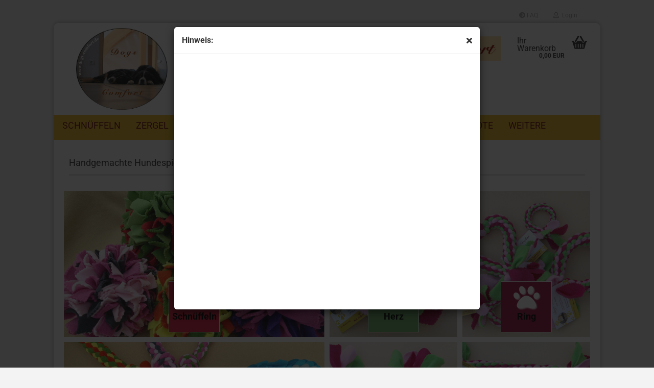

--- FILE ---
content_type: text/html; charset=utf-8
request_url: https://www.shop.dogs-comfort.de/
body_size: 13947
content:





	<!DOCTYPE html>
	<html xmlns="http://www.w3.org/1999/xhtml" dir="ltr" lang="de">
		
			<head>
				
					
					<!--

					=========================================================
					Shopsoftware by Gambio GmbH (c) 2005-2023 [www.gambio.de]
					=========================================================

					Gambio GmbH offers you highly scalable E-Commerce-Solutions and Services.
					The Shopsoftware is redistributable under the GNU General Public License (Version 2) [http://www.gnu.org/licenses/gpl-2.0.html].
					based on: E-Commerce Engine Copyright (c) 2006 xt:Commerce, created by Mario Zanier & Guido Winger and licensed under GNU/GPL.
					Information and contribution at http://www.xt-commerce.com

					=========================================================
					Please visit our website: www.gambio.de
					=========================================================

					-->
				

                
    

                    
                

				
					<meta name="viewport" content="width=device-width, initial-scale=1, minimum-scale=1.0" />
				

				
					<meta http-equiv="Content-Type" content="text/html; charset=utf-8" />
		<meta name="language" content="de" />
		<title>Hundespielzeug aus Fleece, hangemacht - Dogs Comfort</title>
		<meta name="keywords" content="Hundespielzeug, Zergel" />
		<meta name="description" content="Dogs Comfort - handgemachtes Hundespielzeug aus Fleece" />

				

								
									

				
					<base href="https://www.shop.dogs-comfort.de/" />
				

				
									

				
									

				
											
							<link id="main-css" type="text/css" rel="stylesheet" href="public/theme/styles/system/main.min.css?bust=1768176115" />
						
									

				
					<meta name="robots" content="index,follow" />
		<link rel="canonical" href="https://www.shop.dogs-comfort.de/" />
		<meta property="og:url" content="https://www.shop.dogs-comfort.de/">
		
				

				
									
			</head>
		
		
			<body class="page-index"
				  data-gambio-namespace="https://www.shop.dogs-comfort.de/public/theme/javascripts/system"
				  data-jse-namespace="https://www.shop.dogs-comfort.de/JSEngine/build"
				  data-gambio-controller="initialize"
				  data-gambio-widget="input_number responsive_image_loader transitions header image_maps modal history dropdown core_workarounds anchor"
				  data-input_number-separator=","
					>

				
					
				

				
									

				
									
		




	

	
		<div class="mfp-bg iframe_layer mfp-ready popup-notification"></div>
		<div style="overflow-x: hidden; overflow-y: auto;"
		     tabindex="-1"
		     class="mfp-wrap mfp-close-btn-in mfp-auto-cursor iframe_layer mfp-ready popup-notification"
		     data-gambio-widget="notifications">
			<div class="mfp-container mfp-inline-holder">
				<div class="mfp-content">
					
						<div class="modal-dialog">
							<div class="modal-content">
								
									<div class="modal-header">
										<span class="col-xs-11 title">Hinweis:</span>
										<i class="fa fa-close col-xs-1 hide-popup-notification"></i>
									</div>
								
								
									<div class="modal-body">
										<p>
	<img alt="" loading="lazy" src="images/Pferdezergel_Ank%C3%BCndigung.mp4" style="width: 350px; height: 350px;" /><br />
	<br />
	<br />
	&nbsp;
</p>

<p>
	&nbsp;
</p>
									</div>
								
							</div>
						</div>
					
				</div>
			</div>
		</div>
	


	
		<div id="outer-wrapper" >
			
				<header id="header" class="navbar">
					
	





	<div id="topbar-container">
						
		
					

		
			<div class="navbar-topbar">
				
					<nav data-gambio-widget="menu link_crypter" data-menu-switch-element-position="false" data-menu-events='{"desktop": ["click"], "mobile": ["click"]}' data-menu-ignore-class="dropdown-menu">
						<ul class="nav navbar-nav navbar-right" data-menu-replace="partial">

                            <li class="navbar-topbar-item">
                                <ul id="secondaryNavigation" class="nav navbar-nav ignore-menu">
                                                                            
                                            <li class="navbar-topbar-item hidden-xs content-manager-item">
                                                <a title="FAQ" href="https://www.dogs-comfort.de/f-a-q-fragen-und-informationen/"
                                                                                                            target="_blank"
                                                        >
                                                    <span class="fa fa-arrow-circle-right visble-xs-block"></span>
                                                    FAQ
                                                </a>
                                            </li>
                                        
                                                                    </ul>

                                <script id="secondaryNavigation-menu-template" type="text/mustache">
                                    
                                        <ul id="secondaryNavigation" class="nav navbar-nav">
                                            <li v-for="(item, index) in items" class="navbar-topbar-item hidden-xs content-manager-item">
                                                <a href="javascript:;" :title="item.title" @click="goTo(item.content)">
                                                    <span class="fa fa-arrow-circle-right visble-xs-block"></span>
                                                    {{item.title}}
                                                </a>
                                            </li>
                                        </ul>
                                    
                                </script>
                            </li>

							
															

							
															

							
															

							
															

							
															

							
							
																	
										<li class="dropdown navbar-topbar-item first">
											<a title="Anmeldung" href="/#" class="dropdown-toggle" data-toggle-hover="dropdown" role="button" aria-label="Login">
												
																											
															<span class="fa fa-user-o"></span>
														
																									

												&nbsp;Login
											</a>
											




	<ul class="dropdown-menu dropdown-menu-login arrow-top">
		
			<li class="arrow"></li>
		
		
		
			<li class="dropdown-header hidden-xs">Login</li>
		
		
		
			<li>
				<form action="https://www.shop.dogs-comfort.de/login.php?action=process" method="post" class="form-horizontal">
					<input type="hidden" name="return_url" value="https://www.shop.dogs-comfort.de/">
					<input type="hidden" name="return_url_hash" value="2d5f94c75a3b98e09910a1ca536437d9c7e7cd172334ee40a744b404cac99903">
					
						<div class="form-group">
                            <label for="box-login-dropdown-login-username" class="form-control sr-only">E-Mail</label>
							<input
                                autocomplete="username"
                                type="email"
                                id="box-login-dropdown-login-username"
                                class="form-control"
                                placeholder="E-Mail"
                                name="email_address"
                                oninput="this.setCustomValidity('')"
                                oninvalid="this.setCustomValidity('Bitte geben Sie eine korrekte Emailadresse ein')"
                            />
						</div>
					
					
                        <div class="form-group password-form-field" data-gambio-widget="show_password">
                            <label for="box-login-dropdown-login-password" class="form-control sr-only">Passwort</label>
                            <input autocomplete="current-password" type="password" id="box-login-dropdown-login-password" class="form-control" placeholder="Passwort" name="password" />
                            <button class="btn show-password hidden" type="button">
                                <i class="fa fa-eye" aria-hidden="true"></i>
                                <span class="sr-only">Toggle Password View</span>
                            </button>
                        </div>
					
					
						<div class="dropdown-footer row">
							
	
								
									<input type="submit" class="btn btn-primary btn-block" value="Anmelden" />
								
								<ul>
									
										<li>
											<a title="Konto erstellen" href="https://www.shop.dogs-comfort.de/shop.php?do=CreateRegistree">
												Konto erstellen
											</a>
										</li>
									
									
										<li>
											<a title="Passwort vergessen?" href="https://www.shop.dogs-comfort.de/password_double_opt.php">
												Passwort vergessen?
											</a>
										</li>
									
								</ul>
							
	

	
						</div>
					
				</form>
			</li>
		
	</ul>


										</li>
									
															

							
															

															
									<li class="navbar-topbar-item visible-xs">
										<a title="FAQ" href="https://www.dogs-comfort.de/f-a-q-fragen-und-informationen/"
																							target="_blank"
												>
											<span class="fa fa-arrow-circle-right"></span>
											&nbsp;FAQ
										</a>
									</li>
								
							
						</ul>
					</nav>
				
			</div>
		
	</div>




	<div class="inside">

		<div class="row">

		
												
			<div class="navbar-header" data-gambio-widget="mobile_menu">
									
							
		<div id="navbar-brand" class="navbar-brand">
			<a href="https://www.shop.dogs-comfort.de/" title="Dogs Comfort">
				<img id="main-header-logo" class="img-responsive" src="https://www.shop.dogs-comfort.de/images/logos/logo_2__kopie_logo.jpg" alt="Dogs Comfort-Logo">
			</a>
		</div>
	
					
								
					
	
	
			
	
		<button type="button" class="navbar-toggle" aria-label="navigationbar toggle button" data-mobile_menu-target="#categories .navbar-collapse"
		        data-mobile_menu-body-class="categories-open" data-mobile_menu-toggle-content-visibility>
			<img src="public/theme/images/svgs/bars.svg" class="gx-menu svg--inject" alt="menu bars icon">
		</button>
	
	
	
		<button type="button" class="navbar-toggle cart-icon" data-mobile_menu-location="shopping_cart.php">
			<img src="public/theme/images/svgs/basket.svg" class="gx-cart-basket svg--inject" alt="shopping cart icon">
			<span class="cart-products-count hidden">
				0
			</span>
		</button>
	
	
			
			<button type="button" class="navbar-toggle" aria-label="searchbar toggle button" data-mobile_menu-target=".navbar-search" data-mobile_menu-body-class="search-open"
					data-mobile_menu-toggle-content-visibility>
				<img src="public/theme/images/svgs/search.svg" class="gx-search svg--inject" alt="search icon">
			</button>
		
	
				
			</div>
		

		
							






	<div class="navbar-search collapse">

		
						<p class="navbar-search-header dropdown-header">Suche</p>
		

		
			<form role="search" action="advanced_search_result.php" method="get" data-gambio-widget="live_search">

				<div class="navbar-search-input-group input-group">
					<div class="navbar-search-input-group-btn input-group-btn custom-dropdown" data-dropdown-trigger-change="false" data-dropdown-trigger-no-change="false">

						
							<button aria-label="Suche..." type="button" class="btn btn-default dropdown-toggle" data-toggle="dropdown" aria-haspopup="true" aria-expanded="false">
								<span class="dropdown-name">Alle</span> <span class="caret"></span>
							</button>
						

						
															
									<ul class="dropdown-menu">
																				
												<li><a href="#" data-rel="0">Alle</a></li>
											
																							
													<li><a href="#" data-rel="7">Schnüffeln</a></li>
												
																							
													<li><a href="#" data-rel="1">Zergel</a></li>
												
																							
													<li><a href="#" data-rel="6">Ball & Knoten</a></li>
												
																							
													<li><a href="#" data-rel="3">Kreuz</a></li>
												
																							
													<li><a href="#" data-rel="9">Hundegrößen</a></li>
												
																							
													<li><a href="#" data-rel="92">Katzen</a></li>
												
																							
													<li><a href="#" data-rel="105">Angebote</a></li>
												
																							
													<li><a href="#" data-rel="2">Ring/Herz</a></li>
												
																							
													<li><a href="#" data-rel="4">Extras</a></li>
												
																							
													<li><a href="#" data-rel="14">Weihnachten</a></li>
												
																														</ul>
								
													

						
															
                                    <label for="top-search-button-categories-id" class="sr-only">Alle</label>
									<select id="top-search-button-categories-id" name="categories_id">
										<option value="0">Alle</option>
																																	
													<option value="7">Schnüffeln</option>
												
																							
													<option value="1">Zergel</option>
												
																							
													<option value="6">Ball & Knoten</option>
												
																							
													<option value="3">Kreuz</option>
												
																							
													<option value="9">Hundegrößen</option>
												
																							
													<option value="92">Katzen</option>
												
																							
													<option value="105">Angebote</option>
												
																							
													<option value="2">Ring/Herz</option>
												
																							
													<option value="4">Extras</option>
												
																							
													<option value="14">Weihnachten</option>
												
																														</select>
								
													

					</div>
					<input type="text" id="search-field-input" name="keywords" placeholder="Suche..." class="form-control search-input" autocomplete="off" />
					
					<button aria-label="Suche..." type="submit" class="form-control-feedback">
						<img src="public/theme/images/svgs/search.svg" class="gx-search-input svg--inject" alt="search icon">
					</button>
					

                    <label for="search-field-input" class="control-label sr-only">Suche...</label>
					

				</div>


									<input type="hidden" value="1" name="inc_subcat" />
				
				
					<div class="navbar-search-footer visible-xs-block">
						
							<button class="btn btn-primary btn-block" type="submit">
								Suche...
							</button>
						
						
							<a href="advanced_search.php" class="btn btn-default btn-block" title="Erweiterte Suche">
								Erweiterte Suche
							</a>
						
					</div>
				

				<div class="search-result-container"></div>

			</form>
		
	</div>


					

		
							
					
	<div class="custom-container">
		
			<div class="inside">
				
											
							<p>
	<img src="images/image/Name.jpg" class="img-responsive" />
</p>

						
									
			</div>
		
	</div>
				
					

		
    		<!-- layout_header honeygrid -->
							
					


	<nav id="cart-container" class="navbar-cart" data-gambio-widget="menu cart_dropdown" data-menu-switch-element-position="false">
		
			<ul class="cart-container-inner">
				
					<li>
						<a href="https://www.shop.dogs-comfort.de/shopping_cart.php" class="dropdown-toggle">
							
								<img src="public/theme/images/svgs/basket.svg" alt="shopping cart icon" class="gx-cart-basket svg--inject">
								<span class="cart">
									Ihr Warenkorb<br />
									<span class="products">
										0,00 EUR
									</span>
								</span>
							
							
																	<span class="cart-products-count hidden">
										
									</span>
															
						</a>

						
							



	<ul class="dropdown-menu arrow-top cart-dropdown cart-empty">
		
			<li class="arrow"></li>
		
	
		
					
	
		
            <script>
            function ga4ViewCart() {
                console.log('GA4 is disabled');
            }
        </script>
    
			<li class="cart-dropdown-inside">
		
				
									
				
									
						<div class="cart-empty">
							Sie haben noch keine Artikel in Ihrem Warenkorb.
						</div>
					
								
			</li>
		
	</ul>
						
					</li>
				
			</ul>
		
	</nav>

				
					

		</div>

	</div>









	<noscript>
		<div class="alert alert-danger noscript-notice" role="alert">
			JavaScript ist in Ihrem Browser deaktiviert. Aktivieren Sie JavaScript, um alle Funktionen des Shops nutzen und alle Inhalte sehen zu können.
		</div>
	</noscript>



			
						


	<div id="categories">
		<div class="navbar-collapse collapse">
			
				<nav class="navbar-default navbar-categories" data-gambio-widget="menu">
					
						<ul class="level-1 nav navbar-nav">
                             
															
									<li class="dropdown level-1-child" data-id="7">
										
											<a class="dropdown-toggle" href="https://www.shop.dogs-comfort.de/schnueffeln/" title="Schnüffeln">
												
													Schnüffeln
												
																							</a>
										
										
										
																							
													<ul data-level="2" class="level-2 dropdown-menu dropdown-menu-child">
														
															<li class="enter-category hidden-sm hidden-md hidden-lg show-more">
																
																	<a class="dropdown-toggle" href="https://www.shop.dogs-comfort.de/schnueffeln/" title="Schnüffeln">
																		
																			Schnüffeln anzeigen
																		
																	</a>
																
															</li>
														
														
																																																																																																																																																																																																																																																																																																																																																																																																			
																													
																															
																	<li class="level-2-child">
																		<a href="https://www.shop.dogs-comfort.de/schnueffeln/schnueffelball-86/" title="Schnüffelball - S">
																			Schnüffelball - S
																		</a>
																																			</li>
																
																															
																	<li class="level-2-child">
																		<a href="https://www.shop.dogs-comfort.de/schnueffeln/schnueffelball-88/" title="Schnüffelball - M">
																			Schnüffelball - M
																		</a>
																																			</li>
																
																															
																	<li class="level-2-child">
																		<a href="https://www.shop.dogs-comfort.de/schnueffeln/schnueffelball-87/" title="Schnüffelball - L">
																			Schnüffelball - L
																		</a>
																																			</li>
																
																															
																	<li class="level-2-child">
																		<a href="https://www.shop.dogs-comfort.de/schnueffeln/schnueffelball-85/" title="Schnüffelball - XL">
																			Schnüffelball - XL
																		</a>
																																			</li>
																
																															
																	<li class="level-2-child">
																		<a href="https://www.shop.dogs-comfort.de/schnueffeln/schnueffelrose/" title="Schnüffelrose">
																			Schnüffelrose
																		</a>
																																			</li>
																
																															
																	<li class="level-2-child">
																		<a href="https://www.shop.dogs-comfort.de/schnueffeln/schnueffelball-20/" title="Schnüffelteppich">
																			Schnüffelteppich
																		</a>
																																			</li>
																
																													
																												
														
															<li class="enter-category hidden-more hidden-xs">
																<a class="dropdown-toggle col-xs-6"
																   href="https://www.shop.dogs-comfort.de/schnueffeln/"
																   title="Schnüffeln">Schnüffeln anzeigen</a>
							
																<span class="close-menu-container col-xs-6">
																	<span class="close-flyout">
																		<i class="fa fa-close"></i>
																	</span>
																</span>
															</li>
														
													
													</ul>
												
																					
										
									</li>
								
															
									<li class="dropdown level-1-child" data-id="1">
										
											<a class="dropdown-toggle" href="https://www.shop.dogs-comfort.de/Zergel/" title="Zergel">
												
													Zergel
												
																							</a>
										
										
										
																							
													<ul data-level="2" class="level-2 dropdown-menu dropdown-menu-child">
														
															<li class="enter-category hidden-sm hidden-md hidden-lg show-more">
																
																	<a class="dropdown-toggle" href="https://www.shop.dogs-comfort.de/Zergel/" title="Zergel">
																		
																			Zergel anzeigen
																		
																	</a>
																
															</li>
														
														
																																																																																																																																																																																																																																																																																																																																							
																													
																															
																	<li class="level-2-child">
																		<a href="https://www.shop.dogs-comfort.de/Zergel/mini/" title="Mini">
																			Mini
																		</a>
																																			</li>
																
																															
																	<li class="level-2-child">
																		<a href="https://www.shop.dogs-comfort.de/Zergel/m-zergel/" title="M - Zergel">
																			M - Zergel
																		</a>
																																			</li>
																
																															
																	<li class="level-2-child">
																		<a href="https://www.shop.dogs-comfort.de/Zergel/xl-zergel/" title="XL - Zergel">
																			XL - Zergel
																		</a>
																																			</li>
																
																															
																	<li class="level-2-child">
																		<a href="https://www.shop.dogs-comfort.de/Zergel/category-26/" title="Super - Zergel">
																			Super - Zergel
																		</a>
																																			</li>
																
																															
																	<li class="level-2-child">
																		<a href="https://www.shop.dogs-comfort.de/Zergel/zwerg-welpe/" title="Zwerg/Welpe">
																			Zwerg/Welpe
																		</a>
																																			</li>
																
																													
																												
														
															<li class="enter-category hidden-more hidden-xs">
																<a class="dropdown-toggle col-xs-6"
																   href="https://www.shop.dogs-comfort.de/Zergel/"
																   title="Zergel">Zergel anzeigen</a>
							
																<span class="close-menu-container col-xs-6">
																	<span class="close-flyout">
																		<i class="fa fa-close"></i>
																	</span>
																</span>
															</li>
														
													
													</ul>
												
																					
										
									</li>
								
															
									<li class="dropdown level-1-child" data-id="6">
										
											<a class="dropdown-toggle" href="https://www.shop.dogs-comfort.de/extras-6/" title="Ball &amp; Knoten">
												
													Ball &amp; Knoten
												
																							</a>
										
										
										
																							
													<ul data-level="2" class="level-2 dropdown-menu dropdown-menu-child">
														
															<li class="enter-category hidden-sm hidden-md hidden-lg show-more">
																
																	<a class="dropdown-toggle" href="https://www.shop.dogs-comfort.de/extras-6/" title="Ball &amp; Knoten">
																		
																			Ball & Knoten anzeigen
																		
																	</a>
																
															</li>
														
														
																																																																																																																																																																																																																																																																																																																																							
																													
																															
																	<li class="dropdown level-2-child">
																		<a href="https://www.shop.dogs-comfort.de/extras-6/ball/" title="Ball">
																			Ball
																		</a>
																																					<ul  data-level="3" class="level-3 dropdown-menu dropdown-menu-child">
																				<li class="enter-category">
																					<a href="https://www.shop.dogs-comfort.de/extras-6/ball/" title="Ball" class="dropdown-toggle">
																						Ball anzeigen
																					</a>
																				</li>
																																									
																						<li class="level-3-child">
																							<a href="https://www.shop.dogs-comfort.de/extras-6/ball/ball-klein-124/" title="Ball groß">
																								Ball groß
																							</a>
																						</li>
																					
																																									
																						<li class="level-3-child">
																							<a href="https://www.shop.dogs-comfort.de/extras-6/ball/ball-klein/" title="Ball klein">
																								Ball klein
																							</a>
																						</li>
																					
																																							</ul>
																																			</li>
																
																															
																	<li class="level-2-child">
																		<a href="https://www.shop.dogs-comfort.de/extras-6/ball-zergel/" title="Ball-Zergel">
																			Ball-Zergel
																		</a>
																																			</li>
																
																															
																	<li class="level-2-child">
																		<a href="https://www.shop.dogs-comfort.de/extras-6/ball-zergel-klein/" title="Ball-Zergel Klein">
																			Ball-Zergel Klein
																		</a>
																																			</li>
																
																															
																	<li class="level-2-child">
																		<a href="https://www.shop.dogs-comfort.de/extras-6/ball-zergel-klein-40/" title="Ball-Zergel mit Schlaufe">
																			Ball-Zergel mit Schlaufe
																		</a>
																																			</li>
																
																															
																	<li class="dropdown level-2-child">
																		<a href="https://www.shop.dogs-comfort.de/extras-6/knoten/" title="Knoten-Zergel">
																			Knoten-Zergel
																		</a>
																																					<ul  data-level="3" class="level-3 dropdown-menu dropdown-menu-child">
																				<li class="enter-category">
																					<a href="https://www.shop.dogs-comfort.de/extras-6/knoten/" title="Knoten-Zergel" class="dropdown-toggle">
																						Knoten-Zergel anzeigen
																					</a>
																				</li>
																																									
																						<li class="level-3-child">
																							<a href="https://www.shop.dogs-comfort.de/extras-6/knoten/knoten-zergel-m/" title="Knoten-Zergel M">
																								Knoten-Zergel M
																							</a>
																						</li>
																					
																																									
																						<li class="level-3-child">
																							<a href="https://www.shop.dogs-comfort.de/extras-6/knoten/knoten-zergel-xl/" title="Knoten-Zergel XL">
																								Knoten-Zergel XL
																							</a>
																						</li>
																					
																																									
																						<li class="level-3-child">
																							<a href="https://www.shop.dogs-comfort.de/extras-6/knoten/knoten-zergel-zwerg/" title="Knoten-Zergel Zwerg">
																								Knoten-Zergel Zwerg
																							</a>
																						</li>
																					
																																							</ul>
																																			</li>
																
																													
																												
														
															<li class="enter-category hidden-more hidden-xs">
																<a class="dropdown-toggle col-xs-6"
																   href="https://www.shop.dogs-comfort.de/extras-6/"
																   title="Ball &amp; Knoten">Ball & Knoten anzeigen</a>
							
																<span class="close-menu-container col-xs-6">
																	<span class="close-flyout">
																		<i class="fa fa-close"></i>
																	</span>
																</span>
															</li>
														
													
													</ul>
												
																					
										
									</li>
								
															
									<li class="dropdown level-1-child" data-id="3">
										
											<a class="dropdown-toggle" href="https://www.shop.dogs-comfort.de/Zergel-3/" title="Kreuz">
												
													Kreuz
												
																							</a>
										
										
										
																							
													<ul data-level="2" class="level-2 dropdown-menu dropdown-menu-child">
														
															<li class="enter-category hidden-sm hidden-md hidden-lg show-more">
																
																	<a class="dropdown-toggle" href="https://www.shop.dogs-comfort.de/Zergel-3/" title="Kreuz">
																		
																			Kreuz anzeigen
																		
																	</a>
																
															</li>
														
														
																																																																																																																																																																																																															
																													
																															
																	<li class="level-2-child">
																		<a href="https://www.shop.dogs-comfort.de/Zergel-3/kreuz-xl-128/" title="Kreuz Zwerg/Welpe">
																			Kreuz Zwerg/Welpe
																		</a>
																																			</li>
																
																															
																	<li class="level-2-child">
																		<a href="https://www.shop.dogs-comfort.de/Zergel-3/kreuz-m/" title="Kreuz M">
																			Kreuz M
																		</a>
																																			</li>
																
																															
																	<li class="level-2-child">
																		<a href="https://www.shop.dogs-comfort.de/Zergel-3/kreuz-xl/" title="Kreuz XL">
																			Kreuz XL
																		</a>
																																			</li>
																
																													
																												
														
															<li class="enter-category hidden-more hidden-xs">
																<a class="dropdown-toggle col-xs-6"
																   href="https://www.shop.dogs-comfort.de/Zergel-3/"
																   title="Kreuz">Kreuz anzeigen</a>
							
																<span class="close-menu-container col-xs-6">
																	<span class="close-flyout">
																		<i class="fa fa-close"></i>
																	</span>
																</span>
															</li>
														
													
													</ul>
												
																					
										
									</li>
								
															
									<li class="dropdown level-1-child" data-id="9">
										
											<a class="dropdown-toggle" href="https://www.shop.dogs-comfort.de/hundespielzeuge-nach-groessen/" title="Hundegrößen">
												
													Hundegrößen
												
																							</a>
										
										
										
																							
													<ul data-level="2" class="level-2 dropdown-menu dropdown-menu-child">
														
															<li class="enter-category hidden-sm hidden-md hidden-lg show-more">
																
																	<a class="dropdown-toggle" href="https://www.shop.dogs-comfort.de/hundespielzeuge-nach-groessen/" title="Hundegrößen">
																		
																			Hundegrößen anzeigen
																		
																	</a>
																
															</li>
														
														
																																																																																																																																																																																																															
																													
																															
																	<li class="level-2-child">
																		<a href="https://www.shop.dogs-comfort.de/hundespielzeuge-nach-groessen/kleine-hunde/" title="kleine Hunde">
																			kleine Hunde
																		</a>
																																			</li>
																
																															
																	<li class="level-2-child">
																		<a href="https://www.shop.dogs-comfort.de/hundespielzeuge-nach-groessen/mittlere-hunde/" title="mittlere Hunde">
																			mittlere Hunde
																		</a>
																																			</li>
																
																															
																	<li class="level-2-child">
																		<a href="https://www.shop.dogs-comfort.de/hundespielzeuge-nach-groessen/grosse-hunde/" title="große Hunde">
																			große Hunde
																		</a>
																																			</li>
																
																													
																												
														
															<li class="enter-category hidden-more hidden-xs">
																<a class="dropdown-toggle col-xs-6"
																   href="https://www.shop.dogs-comfort.de/hundespielzeuge-nach-groessen/"
																   title="Hundegrößen">Hundegrößen anzeigen</a>
							
																<span class="close-menu-container col-xs-6">
																	<span class="close-flyout">
																		<i class="fa fa-close"></i>
																	</span>
																</span>
															</li>
														
													
													</ul>
												
																					
										
									</li>
								
															
									<li class="dropdown level-1-child" data-id="92">
										
											<a class="dropdown-toggle" href="https://www.shop.dogs-comfort.de/hundespielzeuge-nach-groessen-92/" title="Katzen">
												
													Katzen
												
																							</a>
										
										
										
																							
													<ul data-level="2" class="level-2 dropdown-menu dropdown-menu-child">
														
															<li class="enter-category hidden-sm hidden-md hidden-lg show-more">
																
																	<a class="dropdown-toggle" href="https://www.shop.dogs-comfort.de/hundespielzeuge-nach-groessen-92/" title="Katzen">
																		
																			Katzen anzeigen
																		
																	</a>
																
															</li>
														
														
																																																																																																																																																																																																																																																																																																																																																																																																																																																															
																													
																															
																	<li class="level-2-child">
																		<a href="https://www.shop.dogs-comfort.de/hundespielzeuge-nach-groessen-92/katzen-duft/" title="Katzen-Blüte">
																			Katzen-Blüte
																		</a>
																																			</li>
																
																															
																	<li class="level-2-child">
																		<a href="https://www.shop.dogs-comfort.de/hundespielzeuge-nach-groessen-92/katzen-stoeckchen/" title="Katzen-Stöckchen">
																			Katzen-Stöckchen
																		</a>
																																			</li>
																
																															
																	<li class="level-2-child">
																		<a href="https://www.shop.dogs-comfort.de/hundespielzeuge-nach-groessen-92/katzen-spieli/" title="Katzen-Wuschel">
																			Katzen-Wuschel
																		</a>
																																			</li>
																
																															
																	<li class="level-2-child">
																		<a href="https://www.shop.dogs-comfort.de/hundespielzeuge-nach-groessen-92/katzen-spieli-108/" title="Katzen-Angel">
																			Katzen-Angel
																		</a>
																																			</li>
																
																															
																	<li class="level-2-child">
																		<a href="https://www.shop.dogs-comfort.de/hundespielzeuge-nach-groessen-92/katzen-baelle/" title="Katzen-Bälle">
																			Katzen-Bälle
																		</a>
																																			</li>
																
																															
																	<li class="level-2-child">
																		<a href="https://www.shop.dogs-comfort.de/hundespielzeuge-nach-groessen-92/katzen-schnueffel/" title="Katzen-Schnüffel">
																			Katzen-Schnüffel
																		</a>
																																			</li>
																
																															
																	<li class="level-2-child">
																		<a href="https://www.shop.dogs-comfort.de/hundespielzeuge-nach-groessen-92/Katze-96/" title="Katzen-Zergel">
																			Katzen-Zergel
																		</a>
																																			</li>
																
																													
																												
														
															<li class="enter-category hidden-more hidden-xs">
																<a class="dropdown-toggle col-xs-6"
																   href="https://www.shop.dogs-comfort.de/hundespielzeuge-nach-groessen-92/"
																   title="Katzen">Katzen anzeigen</a>
							
																<span class="close-menu-container col-xs-6">
																	<span class="close-flyout">
																		<i class="fa fa-close"></i>
																	</span>
																</span>
															</li>
														
													
													</ul>
												
																					
										
									</li>
								
															
									<li class="level-1-child" data-id="105">
										
											<a class="dropdown-toggle" href="https://www.shop.dogs-comfort.de/angebote/" title="Angebote">
												
													Angebote
												
																							</a>
										
										
										
																					
										
									</li>
								
															
									<li class="dropdown level-1-child" data-id="2">
										
											<a class="dropdown-toggle" href="https://www.shop.dogs-comfort.de/Zerren/" title="Ring/Herz">
												
													Ring/Herz
												
																							</a>
										
										
										
																							
													<ul data-level="2" class="level-2 dropdown-menu dropdown-menu-child">
														
															<li class="enter-category hidden-sm hidden-md hidden-lg show-more">
																
																	<a class="dropdown-toggle" href="https://www.shop.dogs-comfort.de/Zerren/" title="Ring/Herz">
																		
																			Ring/Herz anzeigen
																		
																	</a>
																
															</li>
														
														
																																																																																																																																																																																																															
																													
																															
																	<li class="level-2-child">
																		<a href="https://www.shop.dogs-comfort.de/Zerren/einfach/" title="Einfach">
																			Einfach
																		</a>
																																			</li>
																
																															
																	<li class="level-2-child">
																		<a href="https://www.shop.dogs-comfort.de/Zerren/einfach-33/" title="Zwerg">
																			Zwerg
																		</a>
																																			</li>
																
																															
																	<li class="level-2-child">
																		<a href="https://www.shop.dogs-comfort.de/Zerren/extras-5/" title="Herz">
																			Herz
																		</a>
																																			</li>
																
																													
																												
														
															<li class="enter-category hidden-more hidden-xs">
																<a class="dropdown-toggle col-xs-6"
																   href="https://www.shop.dogs-comfort.de/Zerren/"
																   title="Ring/Herz">Ring/Herz anzeigen</a>
							
																<span class="close-menu-container col-xs-6">
																	<span class="close-flyout">
																		<i class="fa fa-close"></i>
																	</span>
																</span>
															</li>
														
													
													</ul>
												
																					
										
									</li>
								
															
									<li class="dropdown level-1-child" data-id="4">
										
											<a class="dropdown-toggle" href="https://www.shop.dogs-comfort.de/extras/" title="Extras">
												
													Extras
												
																							</a>
										
										
										
																							
													<ul data-level="2" class="level-2 dropdown-menu dropdown-menu-child">
														
															<li class="enter-category hidden-sm hidden-md hidden-lg show-more">
																
																	<a class="dropdown-toggle" href="https://www.shop.dogs-comfort.de/extras/" title="Extras">
																		
																			Extras anzeigen
																		
																	</a>
																
															</li>
														
														
																																																																																																																																																																																																															
																													
																															
																	<li class="level-2-child">
																		<a href="https://www.shop.dogs-comfort.de/extras/karten/" title="Karten">
																			Karten
																		</a>
																																			</li>
																
																															
																	<li class="level-2-child">
																		<a href="https://www.shop.dogs-comfort.de/extras/kotbeutelhalter/" title="Kotbeutelhalter">
																			Kotbeutelhalter
																		</a>
																																			</li>
																
																															
																	<li class="level-2-child">
																		<a href="https://www.shop.dogs-comfort.de/extras/zubehoer/" title="Zubehör">
																			Zubehör
																		</a>
																																			</li>
																
																													
																												
														
															<li class="enter-category hidden-more hidden-xs">
																<a class="dropdown-toggle col-xs-6"
																   href="https://www.shop.dogs-comfort.de/extras/"
																   title="Extras">Extras anzeigen</a>
							
																<span class="close-menu-container col-xs-6">
																	<span class="close-flyout">
																		<i class="fa fa-close"></i>
																	</span>
																</span>
															</li>
														
													
													</ul>
												
																					
										
									</li>
								
															
									<li class="dropdown level-1-child" data-id="14">
										
											<a class="dropdown-toggle" href="https://www.shop.dogs-comfort.de/weihnachten/" title="Weihnachten">
												
													Weihnachten
												
																							</a>
										
										
										
																							
													<ul data-level="2" class="level-2 dropdown-menu dropdown-menu-child">
														
															<li class="enter-category hidden-sm hidden-md hidden-lg show-more">
																
																	<a class="dropdown-toggle" href="https://www.shop.dogs-comfort.de/weihnachten/" title="Weihnachten">
																		
																			Weihnachten anzeigen
																		
																	</a>
																
															</li>
														
														
																																																																																																																																																																																																																																																																																																																																							
																													
																															
																	<li class="level-2-child">
																		<a href="https://www.shop.dogs-comfort.de/weihnachten/category-43/" title="Weihnachtsangebote">
																			Weihnachtsangebote
																		</a>
																																			</li>
																
																															
																	<li class="level-2-child">
																		<a href="https://www.shop.dogs-comfort.de/weihnachten/weihnachts-zergel/" title="Weihnachts-Zergel">
																			Weihnachts-Zergel
																		</a>
																																			</li>
																
																															
																	<li class="level-2-child">
																		<a href="https://www.shop.dogs-comfort.de/weihnachten/weihnachtlichen-allerlei/" title="Weihnachtliches Allerlei">
																			Weihnachtliches Allerlei
																		</a>
																																			</li>
																
																															
																	<li class="level-2-child">
																		<a href="https://www.shop.dogs-comfort.de/weihnachten/weihnachtsschnueffeln/" title="Weihnachtsschnüffeln">
																			Weihnachtsschnüffeln
																		</a>
																																			</li>
																
																															
																	<li class="level-2-child">
																		<a href="https://www.shop.dogs-comfort.de/weihnachten/weihnachten-katze/" title="Weihnachten - Katze">
																			Weihnachten - Katze
																		</a>
																																			</li>
																
																													
																												
														
															<li class="enter-category hidden-more hidden-xs">
																<a class="dropdown-toggle col-xs-6"
																   href="https://www.shop.dogs-comfort.de/weihnachten/"
																   title="Weihnachten">Weihnachten anzeigen</a>
							
																<span class="close-menu-container col-xs-6">
																	<span class="close-flyout">
																		<i class="fa fa-close"></i>
																	</span>
																</span>
															</li>
														
													
													</ul>
												
																					
										
									</li>
								
														
							



	
					
				<li id="mainNavigation" class="custom custom-entries hidden-xs">
									</li>
			

            <script id="mainNavigation-menu-template" type="text/mustache">
                
				    <li id="mainNavigation" class="custom custom-entries hidden-xs">
                        <a v-for="(item, index) in items" href="javascript:;" @click="goTo(item.content)">
                            {{item.title}}
                        </a>
                    </li>
                
            </script>

						


							
							
								<li class="dropdown dropdown-more" style="display: none">
									<a class="dropdown-toggle" href="#" title="">
										Weitere
									</a>
									<ul class="level-2 dropdown-menu ignore-menu"></ul>
								</li>
							
			
						</ul>
					
				</nav>
			
		</div>
	</div>

		
					</header>
			

			
				
				

			
				<div id="wrapper">
					<div class="row">

						
							<div id="main">
								<div class="main-inside">
									
										
	
			<script type="application/ld+json">{"@context":"https:\/\/schema.org","@type":"BreadcrumbList","itemListElement":[{"@type":"ListItem","position":1,"name":"Startseite","item":"https:\/\/www.shop.dogs-comfort.de\/"}]}</script>
	    
		<div id="breadcrumb_navi">
            				<span class="breadcrumbEntry">
													<a href="https://www.shop.dogs-comfort.de/" class="headerNavigation" >
								<span aria-label="Startseite">Startseite</span>
							</a>
											</span>
                            		</div>
    


									

									
										<div id="shop-top-banner">
																					</div>
									

									
	
		
	

	
		<div id="home-below-slider" data-gx-content-zone="home-below-slider" class="gx-content-zone">
<style>
	#textbox-tonbq131j {
		background: rgba(255, 255, 255, 0);
		border-top-width: 0px;
		border-right-width: 0px;
		border-bottom-width: 0px;
		border-left-width: 0px;
		border-style: none;
		border-color: red;
	}

	#column-id-yljveiiaa {
		background: rgba(255, 255, 255, 0);
		border-top-width: 0px;
		border-right-width: 0px;
		border-bottom-width: 0px;
		border-left-width: 0px;
		border-style: none;
		border-color: red;
	}
</style>

<div id="textbox-tonbq131j" class="row textbox-u91gyewt6">
	<div class="container-fluid">
		<div class="gx-content-zone-row">
			<div id="column-id-yljveiiaa" class="gx-content-zone-col  col-md-12">
			</div>
		</div>
	</div>
</div>

</div>
	

	
					
				<div class="content-page-index">
											
							<h1>Handgemachte Hundespielzeuge aus Fleece</h1>
						
										
						<!-- Erste Zeile -->
<div class="row">
	<!-- Erste Zeile Erste Spalte -->
	<div class="col-xs-12 col-sm-6" style="padding-left:5px; padding-right:5px">
		<div class="spielzeug-container">
			<a href="schnueffeln/"><img alt="Schnüffeln aus Fleece für Hunde" class="img-responsive" src="images/Balle_oeko_sm3.jpg" /> </a>

			<div class="spielzeug-inner">
				<p style="margin-top:30px">
					<a href="schnueffeln/"><span class="spielzeug-action1" style="background-color:#db203b"><i class="fas fa-paw"></i><br />
					Schn&uuml;ffeln</span> </a>
				</p>
			</div>
		</div>

		<div class="spielzeug-container" style="margin-top:10px; margin-bottom: 10px">
			<a href="extras-6/"><img alt="Gitterball aus Fleece" class="img-responsive" src="images/Ball+kno2.jpg" /> </a>

			<div class="spielzeug-inner">
				<p style="margin-top:30px">
					<a href="extras-6/"><span class="spielzeug-action1" style="background-color:#f2700e"><i class="fas fa-paw"></i><br />
					Ball+Kno</span></a>
				</p>
			</div>
		</div>
	</div>
	<!-- Erste Zeile Zweite Spalte -->

	<div class="col-xs-12 col-sm-3" style="padding-left:5px; padding-right:5px">
		<div class="spielzeug-container">
			<a href="extras-5/"><img alt="Spielzeug aus Fleece für Hunde" class="img-responsive" src="images/herz-fuer-hunde.jpg" /> </a>

			<div class="spielzeug-inner">
				<p style="margin-top:30px">
					<a href="extras-5/"><span class="spielzeug-action1" style="background-color:#69af65"><i class="fas fa-paw"></i><br />
					Herz</span> </a>
				</p>
			</div>
		</div>

		<div class="spielzeug-container" style="margin-top:10px; margin-bottom: 10px">
			<a href="Zergel-3/"><img alt="Kreuz aus Fleece für Hunde" class="img-responsive" src="images/kreuz-fuer-hunde.jpg" /> </a>

			<div class="spielzeug-inner">
				<p style="margin-top:30px">
					<a href="Zergel-3/"><span class="spielzeug-action1" style="background-color:#eab8ef"><i class="fas fa-paw"></i><br />
					Kreuz</span> </a>
				</p>
			</div>
		</div>
	</div>
	<!-- Erste Zeile Dritte Spalte -->

	<div class="col-xs-12 col-sm-3" style="padding-left:5px; padding-right:5px">
		<div class="spielzeug-container">
			<a href="Zerren/"><img alt="Ring aus Fleece für Hunde" class="img-responsive" src="images/ring-herz-fuer-hunde.jpg" /> </a>

			<div class="spielzeug-inner">
				<p style="margin-top:30px">
					<a href="Zerren/"><span class="spielzeug-action1" style="background-color:#9c1244"><i class="fas fa-paw"></i><br />
					Ring</span> </a>
				</p>
			</div>
		</div>

		<div class="spielzeug-container" style="margin-top:10px; margin-bottom: 10px">
			<a href="Zergel/"><img alt="" class="img-responsive" src="images/zergel-fuer-hunde.jpg" /> </a>

			<div class="spielzeug-inner">
				<p style="margin-top:30px">
					<a href="Zergel/"><span class="spielzeug-action1" style="background-color:#dcd6cb"><i class="fas fa-paw"></i><br />
					Zergel</span> </a>
				</p>
			</div>
		</div>
	</div>
</div>

<div class="row">
	<h2>Einfach nach Hundegr&ouml;&szlig;en einkaufen</h2>

	<div class="col-xs-12 col-sm-4" style="padding:12px 5px 0px 5px">
		<div class="spielzeug-container">
			<a href="hundespielzeuge-nach-groessen/grosse-hunde/"><img alt="" class="img-responsive" src="images/spielzeug-grosse-hunde.jpg" /> </a>

			<div class="spielzeug-inner" style="position:relative; left:unset; right:unset;">
				<p>
					<a href="hundespielzeuge-nach-groessen/grosse-hunde/"><span class="spielzeug-action1" style="background-color:#fdc62d; width:180px"><i class="fas fa-paw"></i><br />
					gro&szlig;e Hunde</span> </a>
				</p>
			</div>
		</div>
	</div>

	<div class="col-xs-12 col-sm-4" style="padding:12px 5px 0px 5px">
		<div class="spielzeug-container">
			<a href="hundespielzeuge-nach-groessen/mittlere-hunde/"><img alt="" class="img-responsive" src="images/spielzeug-mittlere-hunde.jpg" /> </a>

			<div class="spielzeug-inner" style="position:relative; left:unset; right:unset;">
				<p>
					<a href="hundespielzeuge-nach-groessen/mittlere-hunde/"><span class="spielzeug-action1" style="background-color:#fdc62d; width:180px"><i class="fas fa-paw"></i><br />
					mittlere Hunde</span> </a>
				</p>
			</div>
		</div>
	</div>

	<div class="col-xs-12 col-sm-4" style="padding:12px 5px 0px 5px">
		<div class="spielzeug-container">
			<a href="hundespielzeuge-nach-groessen/kleine-hunde/"><img alt="" class="img-responsive" src="images/spielzeug-kleine-hunde.jpg" /> </a>

			<div class="spielzeug-inner" style="position:relative; left:unset; right:unset;">
				<p>
					<a href="hundespielzeuge-nach-groessen/kleine-hunde/"><span class="spielzeug-action1" style="background-color:#fdc62d; width:180px"><i class="fas fa-paw"></i><br />
					kleine Hunde</span></a><a href="hundespielzeuge-nach-groessen/kleine-hunde/">&nbsp;</a>
				</p>
			</div>
		</div>
	</div>
</div>

					
				</div>
			
			

	
		
	

	
		
	
	
	
					
				<div class="content-page-index">
										
						<p>
	<font color="#a52a2a"><strong>AKTUELLES</strong></font>
</p>

<p>
	<span style="font-size:16px;"><span style="color:#008000;"><sub>******** Katzenspielzeug ********&nbsp;</sub></span></span><br />
	<strong>&nbsp; &nbsp; &nbsp;&nbsp;&nbsp;</strong><br />
	&nbsp;Aufgrund der vielen Nachfragen wird es bald viel mehr Katzenspielzeug geben !
</p>

<p>
	&nbsp;
</p>

					
				</div>
			
			

	
		<div id="home-center" data-gx-content-zone="home-center" class="gx-content-zone">
<style>
	#textbox-puu05gy66 {
		background: rgba(255, 255, 255, 0);
		border-top-width: 0px;
		border-right-width: 0px;
		border-bottom-width: 0px;
		border-left-width: 0px;
		border-style: none;
		border-color: red;
	}

	#column-id-jfatrrx0q {
		background: rgba(255, 255, 255, 0);
		border-top-width: 0px;
		border-right-width: 0px;
		border-bottom-width: 0px;
		border-left-width: 0px;
		border-style: none;
		border-color: red;
	}
</style>

<div id="textbox-puu05gy66" class="row textbox-1ht2uf6rc">
	<div class="container-fluid">
		<div class="gx-content-zone-row">
			<div id="column-id-jfatrrx0q" class="gx-content-zone-col  col-md-12">
			</div>
		</div>
	</div>
</div>

</div>
	

	
		


	
		
			<h2>Angebote</h2>
		
		
		
			<p>Diesen Text k&ouml;nnen Sie im Gambio Admin unter Content Manager -&gt; Freier Content 2 bearbeiten.</p>
		
		
		
			


	<div class="productlist productlist-swiper row">
	
		<div data-gambio-widget="product_hover">
			<div id="specials" class="swiper-container" data-gambio-widget="swiper" data-swiper-auto-off="true" data-swiper-slider-options="{&quot;spaceBetween&quot;:0,&quot;loop&quot;:true,&quot;slidesPerView&quot;:4,&quot;autoplay&quot;:null,&quot;breakpoints&quot;:[{&quot;breakpoint&quot;:40,&quot;usePreviewBullets&quot;:true,&quot;slidesPerView&quot;:2,&quot;centeredSlides&quot;:true},{&quot;breakpoint&quot;:60,&quot;usePreviewBullets&quot;:true,&quot;slidesPerView&quot;:2},{&quot;breakpoint&quot;:80,&quot;usePreviewBullets&quot;:true,&quot;slidesPerView&quot;:3}],&quot;nextButton&quot;:&quot;.js-specials-button-next&quot;,&quot;prevButton&quot;:&quot;.js-specials-button-prev&quot;,&quot;pagination&quot;:&quot;.js-specials-pagination&quot;}"  >
				<div class="swiper-wrapper"  >
											
							
							
							






	
		
	

	
		<div class="product-container swiper-slide  has-gallery"
				 data-index="specials-1810">

			
                <form  class="product-tile no-status-check">
					
					
						<div class="inside">
							<div class="content-container">
								<div class="content-container-inner">
									
									
										<figure class="image" id="specials-1810_img">
											
																									
																																																	
														<span title="Angebot - Stoff grün olive" class="product-hover-main-image product-image">
                                                            <a href="https://www.shop.dogs-comfort.de/angebote/Zergel-11-79-278-1804-1807-1809-1810.html">
															    <img src="images/product_images/info_images/Angebot_Stoff_1kl.jpg" alt="Angebot - Stoff grün olive" loading="lazy">
                                                            </a>
														</span>
													
																							

											
																							

											
																							

											
																									
														
	<div class="ribbons">
		
							
											
							<div class="ribbon-special">
								<span>-44%</span>
							</div>
						
									
					
	</div>
													
																							
										</figure>
									
									
									
										<div class="title-description">
											
												<div class="title">
													<a href="https://www.shop.dogs-comfort.de/angebote/Zergel-11-79-278-1804-1807-1809-1810.html" title="Angebot - Stoff grün olive" class="product-url ">
														Angebot - Stoff grün olive
													</a>
												</div>
											
											

											
																							
				
											
												
											

											
																							
				
				
											
												<div class="shipping hidden visible-list">
													
																													
																															
															
															
																																	
																		<div class="shipping-info-short">
																			Lieferzeit:
																			
																																									
																																												ca. 4-9 Tage*
																					
																																							
																		</div>
																	
																	
																																			
																	
																																			
																	<br />
																															

															
																<span class="products-details-weight-container">
																	
																																			

																	
																																			
																</span>
															
																											
												</div><!-- // .shipping -->
											
				
										</div><!-- // .title-description -->
									

									
										
																							<div class="hidden-list rating-container">
													<span  title="Angebot - Stoff grün olive">
																													


	<span class="rating-stars rating-stars--10" title="Bisher wurden keine Rezensionen zu diesem Produkt abgegeben">
		<span class="gm-star"></span>
		<span class="gm-star"></span>
		<span class="gm-star"></span>
		<span class="gm-star"></span>
		<span class="gm-star"></span>
		<span class="rating-stars-mask">
			<span class="rating-stars-inside">
				<span class="gm-star"></span>
				<span class="gm-star"></span>
				<span class="gm-star"></span>
				<span class="gm-star"></span>
				<span class="gm-star"></span>
			</span>
		</span>
	</span>
																											</span>
												</div>
																					
									
				
									
										<div class="price-tax">

											
																									
														<div class="rating hidden-grid">
															<span  title="Angebot - Stoff grün olive">
																																	


	<span class="rating-stars rating-stars--10" title="Bisher wurden keine Rezensionen zu diesem Produkt abgegeben">
		<span class="gm-star"></span>
		<span class="gm-star"></span>
		<span class="gm-star"></span>
		<span class="gm-star"></span>
		<span class="gm-star"></span>
		<span class="rating-stars-mask">
			<span class="rating-stars-inside">
				<span class="gm-star"></span>
				<span class="gm-star"></span>
				<span class="gm-star"></span>
				<span class="gm-star"></span>
				<span class="gm-star"></span>
			</span>
		</span>
	</span>
																															</span>
														</div>
													
    
																							
											
											
												<div class="price">
													<span class="current-price-container" title="Angebot - Stoff grün olive">
														Nur 5,00 EUR
														
																																																								</span>
												</div>
											

											
												<div class="shipping hidden visible-flyover">
													
																											
													
													
																													
																<div class="shipping-info-short">
																	Lieferzeit:
																	
																																					
																																								ca. 4-9 Tage*
																			
																																			
																</div>
															
																											
												</div><!-- // .shipping -->
											

											
												<div class="additional-container">
													<!-- Use this if you want to add something to the product tiles -->
												</div>
											
				
											
												<div class="tax-shipping-hint hidden-grid">
																									</div>
											
				
											
												<div class="cart-error-msg alert alert-danger hidden hidden-grid" role="alert"></div>
											
				
											<div class="button-input hidden-grid" >
												
																									
											
												<input type="hidden" name="products_id" value="1810" />
											</div><!-- // .button-input -->
										</div><!-- // .price-tax -->
									
								</div><!-- // .content-container-inner -->
							</div><!-- // .content-container -->
						</div><!-- // .inside -->
					
				</form>
			

			
									
						<ul class="gallery">
														
																						
																												
									
										<li class="thumbnails" >
											<span class="align-helper"></span>
											
											
												<img class="img-responsive spinner"
													 data-src="images/product_images/info_images/Angebot_Stoff_1kl.jpg"													 data-thumb-src="images/product_images/thumbnail_images/Angebot_Stoff_1kl.jpg"													src="public/theme/images/loading.gif"
                                                    loading="lazy"
													 alt="Preview: Angebot - Stoff grün olive"													 title="Preview: Angebot - Stoff grün olive"													/>
											
										</li>
									
																						
																												
									
										<li class="thumbnails" >
											<span class="align-helper"></span>
											
											
												<img class="img-responsive spinner"
													 data-src="images/product_images/info_images/Angebot_Stoff_2kl.jpg"													 data-thumb-src="images/product_images/thumbnail_images/Angebot_Stoff_2kl.jpg"													src="public/theme/images/loading.gif"
                                                    loading="lazy"
													 alt="Preview: Angebot - Stoff grün olive"													 title="Preview: Angebot - Stoff grün olive"													/>
											
										</li>
									
																						
																												
									
										<li class="thumbnails" >
											<span class="align-helper"></span>
											
											
												<img class="img-responsive spinner"
													 data-src="images/product_images/info_images/Angebot_Sroff_3kl.jpg"													 data-thumb-src="images/product_images/thumbnail_images/Angebot_Sroff_3kl.jpg"													src="public/theme/images/loading.gif"
                                                    loading="lazy"
													 alt="Preview: Angebot - Stoff grün olive"													 title="Preview: Angebot - Stoff grün olive"													/>
											
										</li>
									
															
						</ul>
					
							
		</div><!-- // .product-container -->
	

						
											
							
							
							






	
		
	

	
		<div class="product-container swiper-slide  has-gallery"
				 data-index="specials-1812">

			
                <form  class="product-tile no-status-check">
					
					
						<div class="inside">
							<div class="content-container">
								<div class="content-container-inner">
									
									
										<figure class="image" id="specials-1812_img">
											
																									
																																																	
														<span title="Angebot - Stoff pink" class="product-hover-main-image product-image">
                                                            <a href="https://www.shop.dogs-comfort.de/angebote/Zergel-11-79-278-1804-1807-1812.html">
															    <img src="images/product_images/info_images/Angebot_Stoff_1kl.jpg" alt="Angebot - Stoff pink" loading="lazy">
                                                            </a>
														</span>
													
																							

											
																							

											
																							

											
																									
														
	<div class="ribbons">
		
							
											
							<div class="ribbon-special">
								<span>-44%</span>
							</div>
						
									
					
	</div>
													
																							
										</figure>
									
									
									
										<div class="title-description">
											
												<div class="title">
													<a href="https://www.shop.dogs-comfort.de/angebote/Zergel-11-79-278-1804-1807-1812.html" title="Angebot - Stoff pink" class="product-url ">
														Angebot - Stoff pink
													</a>
												</div>
											
											

											
																							
				
											
												
											

											
																							
				
				
											
												<div class="shipping hidden visible-list">
													
																													
																															
															
															
																																	
																		<div class="shipping-info-short">
																			Lieferzeit:
																			
																																									
																																												ca. 4-9 Tage*
																					
																																							
																		</div>
																	
																	
																																			
																	
																																			
																	<br />
																															

															
																<span class="products-details-weight-container">
																	
																																			

																	
																																			
																</span>
															
																											
												</div><!-- // .shipping -->
											
				
										</div><!-- // .title-description -->
									

									
										
																							<div class="hidden-list rating-container">
													<span  title="Angebot - Stoff pink">
																													


	<span class="rating-stars rating-stars--10" title="Bisher wurden keine Rezensionen zu diesem Produkt abgegeben">
		<span class="gm-star"></span>
		<span class="gm-star"></span>
		<span class="gm-star"></span>
		<span class="gm-star"></span>
		<span class="gm-star"></span>
		<span class="rating-stars-mask">
			<span class="rating-stars-inside">
				<span class="gm-star"></span>
				<span class="gm-star"></span>
				<span class="gm-star"></span>
				<span class="gm-star"></span>
				<span class="gm-star"></span>
			</span>
		</span>
	</span>
																											</span>
												</div>
																					
									
				
									
										<div class="price-tax">

											
																									
														<div class="rating hidden-grid">
															<span  title="Angebot - Stoff pink">
																																	


	<span class="rating-stars rating-stars--10" title="Bisher wurden keine Rezensionen zu diesem Produkt abgegeben">
		<span class="gm-star"></span>
		<span class="gm-star"></span>
		<span class="gm-star"></span>
		<span class="gm-star"></span>
		<span class="gm-star"></span>
		<span class="rating-stars-mask">
			<span class="rating-stars-inside">
				<span class="gm-star"></span>
				<span class="gm-star"></span>
				<span class="gm-star"></span>
				<span class="gm-star"></span>
				<span class="gm-star"></span>
			</span>
		</span>
	</span>
																															</span>
														</div>
													
    
																							
											
											
												<div class="price">
													<span class="current-price-container" title="Angebot - Stoff pink">
														Nur 5,00 EUR
														
																																																								</span>
												</div>
											

											
												<div class="shipping hidden visible-flyover">
													
																											
													
													
																													
																<div class="shipping-info-short">
																	Lieferzeit:
																	
																																					
																																								ca. 4-9 Tage*
																			
																																			
																</div>
															
																											
												</div><!-- // .shipping -->
											

											
												<div class="additional-container">
													<!-- Use this if you want to add something to the product tiles -->
												</div>
											
				
											
												<div class="tax-shipping-hint hidden-grid">
																									</div>
											
				
											
												<div class="cart-error-msg alert alert-danger hidden hidden-grid" role="alert"></div>
											
				
											<div class="button-input hidden-grid" >
												
																									
											
												<input type="hidden" name="products_id" value="1812" />
											</div><!-- // .button-input -->
										</div><!-- // .price-tax -->
									
								</div><!-- // .content-container-inner -->
							</div><!-- // .content-container -->
						</div><!-- // .inside -->
					
				</form>
			

			
									
						<ul class="gallery">
														
																						
																												
									
										<li class="thumbnails" >
											<span class="align-helper"></span>
											
											
												<img class="img-responsive spinner"
													 data-src="images/product_images/info_images/Angebot_Stoff_1kl.jpg"													 data-thumb-src="images/product_images/thumbnail_images/Angebot_Stoff_1kl.jpg"													src="public/theme/images/loading.gif"
                                                    loading="lazy"
													 alt="Preview: Angebot - Stoff pink"													 title="Preview: Angebot - Stoff pink"													/>
											
										</li>
									
																						
																												
									
										<li class="thumbnails" >
											<span class="align-helper"></span>
											
											
												<img class="img-responsive spinner"
													 data-src="images/product_images/info_images/Angebot_Stoff_2kl.jpg"													 data-thumb-src="images/product_images/thumbnail_images/Angebot_Stoff_2kl.jpg"													src="public/theme/images/loading.gif"
                                                    loading="lazy"
													 alt="Preview: Angebot - Stoff pink"													 title="Preview: Angebot - Stoff pink"													/>
											
										</li>
									
																						
																												
									
										<li class="thumbnails" >
											<span class="align-helper"></span>
											
											
												<img class="img-responsive spinner"
													 data-src="images/product_images/info_images/Angebot_Sroff_3kl.jpg"													 data-thumb-src="images/product_images/thumbnail_images/Angebot_Sroff_3kl.jpg"													src="public/theme/images/loading.gif"
                                                    loading="lazy"
													 alt="Preview: Angebot - Stoff pink"													 title="Preview: Angebot - Stoff pink"													/>
											
										</li>
									
															
						</ul>
					
							
		</div><!-- // .product-container -->
	

						
											
							
							
							






	
		
	

	
		<div class="product-container swiper-slide  has-gallery"
				 data-index="specials-1809">

			
                <form  class="product-tile no-status-check">
					
					
						<div class="inside">
							<div class="content-container">
								<div class="content-container-inner">
									
									
										<figure class="image" id="specials-1809_img">
											
																									
																																																	
														<span title="Angebot - Stoff grün" class="product-hover-main-image product-image">
                                                            <a href="https://www.shop.dogs-comfort.de/angebote/Zergel-11-79-278-1804-1807-1809.html">
															    <img src="images/product_images/info_images/Angebot_Stoff_1kl.jpg" alt="Angebot - Stoff grün" loading="lazy">
                                                            </a>
														</span>
													
																							

											
																							

											
																							

											
																									
														
	<div class="ribbons">
		
							
											
							<div class="ribbon-special">
								<span>-44%</span>
							</div>
						
									
					
	</div>
													
																							
										</figure>
									
									
									
										<div class="title-description">
											
												<div class="title">
													<a href="https://www.shop.dogs-comfort.de/angebote/Zergel-11-79-278-1804-1807-1809.html" title="Angebot - Stoff grün" class="product-url ">
														Angebot - Stoff grün
													</a>
												</div>
											
											

											
																							
				
											
												
											

											
																							
				
				
											
												<div class="shipping hidden visible-list">
													
																													
																															
															
															
																																	
																		<div class="shipping-info-short">
																			Lieferzeit:
																			
																																									
																																												ca. 4-9 Tage*
																					
																																							
																		</div>
																	
																	
																																			
																	
																																			
																	<br />
																															

															
																<span class="products-details-weight-container">
																	
																																			

																	
																																			
																</span>
															
																											
												</div><!-- // .shipping -->
											
				
										</div><!-- // .title-description -->
									

									
										
																							<div class="hidden-list rating-container">
													<span  title="Angebot - Stoff grün">
																													


	<span class="rating-stars rating-stars--10" title="Bisher wurden keine Rezensionen zu diesem Produkt abgegeben">
		<span class="gm-star"></span>
		<span class="gm-star"></span>
		<span class="gm-star"></span>
		<span class="gm-star"></span>
		<span class="gm-star"></span>
		<span class="rating-stars-mask">
			<span class="rating-stars-inside">
				<span class="gm-star"></span>
				<span class="gm-star"></span>
				<span class="gm-star"></span>
				<span class="gm-star"></span>
				<span class="gm-star"></span>
			</span>
		</span>
	</span>
																											</span>
												</div>
																					
									
				
									
										<div class="price-tax">

											
																									
														<div class="rating hidden-grid">
															<span  title="Angebot - Stoff grün">
																																	


	<span class="rating-stars rating-stars--10" title="Bisher wurden keine Rezensionen zu diesem Produkt abgegeben">
		<span class="gm-star"></span>
		<span class="gm-star"></span>
		<span class="gm-star"></span>
		<span class="gm-star"></span>
		<span class="gm-star"></span>
		<span class="rating-stars-mask">
			<span class="rating-stars-inside">
				<span class="gm-star"></span>
				<span class="gm-star"></span>
				<span class="gm-star"></span>
				<span class="gm-star"></span>
				<span class="gm-star"></span>
			</span>
		</span>
	</span>
																															</span>
														</div>
													
    
																							
											
											
												<div class="price">
													<span class="current-price-container" title="Angebot - Stoff grün">
														Nur 5,00 EUR
														
																																																								</span>
												</div>
											

											
												<div class="shipping hidden visible-flyover">
													
																											
													
													
																													
																<div class="shipping-info-short">
																	Lieferzeit:
																	
																																					
																																								ca. 4-9 Tage*
																			
																																			
																</div>
															
																											
												</div><!-- // .shipping -->
											

											
												<div class="additional-container">
													<!-- Use this if you want to add something to the product tiles -->
												</div>
											
				
											
												<div class="tax-shipping-hint hidden-grid">
																									</div>
											
				
											
												<div class="cart-error-msg alert alert-danger hidden hidden-grid" role="alert"></div>
											
				
											<div class="button-input hidden-grid" >
												
																									
											
												<input type="hidden" name="products_id" value="1809" />
											</div><!-- // .button-input -->
										</div><!-- // .price-tax -->
									
								</div><!-- // .content-container-inner -->
							</div><!-- // .content-container -->
						</div><!-- // .inside -->
					
				</form>
			

			
									
						<ul class="gallery">
														
																						
																												
									
										<li class="thumbnails" >
											<span class="align-helper"></span>
											
											
												<img class="img-responsive spinner"
													 data-src="images/product_images/info_images/Angebot_Stoff_1kl.jpg"													 data-thumb-src="images/product_images/thumbnail_images/Angebot_Stoff_1kl.jpg"													src="public/theme/images/loading.gif"
                                                    loading="lazy"
													 alt="Preview: Angebot - Stoff grün"													 title="Preview: Angebot - Stoff grün"													/>
											
										</li>
									
																						
																												
									
										<li class="thumbnails" >
											<span class="align-helper"></span>
											
											
												<img class="img-responsive spinner"
													 data-src="images/product_images/info_images/Angebot_Stoff_2kl.jpg"													 data-thumb-src="images/product_images/thumbnail_images/Angebot_Stoff_2kl.jpg"													src="public/theme/images/loading.gif"
                                                    loading="lazy"
													 alt="Preview: Angebot - Stoff grün"													 title="Preview: Angebot - Stoff grün"													/>
											
										</li>
									
																						
																												
									
										<li class="thumbnails" >
											<span class="align-helper"></span>
											
											
												<img class="img-responsive spinner"
													 data-src="images/product_images/info_images/Angebot_Sroff_3kl.jpg"													 data-thumb-src="images/product_images/thumbnail_images/Angebot_Sroff_3kl.jpg"													src="public/theme/images/loading.gif"
                                                    loading="lazy"
													 alt="Preview: Angebot - Stoff grün"													 title="Preview: Angebot - Stoff grün"													/>
											
										</li>
									
															
						</ul>
					
							
		</div><!-- // .product-container -->
	

						
											
							
							
							






	
		
	

	
		<div class="product-container swiper-slide  has-gallery"
				 data-index="specials-1813">

			
                <form  class="product-tile no-status-check">
					
					
						<div class="inside">
							<div class="content-container">
								<div class="content-container-inner">
									
									
										<figure class="image" id="specials-1813_img">
											
																									
																																																	
														<span title="Angebot - Stoff gelb" class="product-hover-main-image product-image">
                                                            <a href="https://www.shop.dogs-comfort.de/angebote/Zergel-11-79-278-1804-1807-1812-1813.html">
															    <img src="images/product_images/info_images/Angebot_Stoff_1kl.jpg" alt="Angebot - Stoff gelb" loading="lazy">
                                                            </a>
														</span>
													
																							

											
																							

											
																							

											
																									
														
	<div class="ribbons">
		
							
											
							<div class="ribbon-special">
								<span>-44%</span>
							</div>
						
									
					
	</div>
													
																							
										</figure>
									
									
									
										<div class="title-description">
											
												<div class="title">
													<a href="https://www.shop.dogs-comfort.de/angebote/Zergel-11-79-278-1804-1807-1812-1813.html" title="Angebot - Stoff gelb" class="product-url ">
														Angebot - Stoff gelb
													</a>
												</div>
											
											

											
																							
				
											
												
											

											
																							
				
				
											
												<div class="shipping hidden visible-list">
													
																													
																															
															
															
																																	
																		<div class="shipping-info-short">
																			Lieferzeit:
																			
																																									
																																												ca. 4-9 Tage*
																					
																																							
																		</div>
																	
																	
																																			
																	
																																			
																	<br />
																															

															
																<span class="products-details-weight-container">
																	
																																			

																	
																																			
																</span>
															
																											
												</div><!-- // .shipping -->
											
				
										</div><!-- // .title-description -->
									

									
										
																							<div class="hidden-list rating-container">
													<span  title="Angebot - Stoff gelb">
																													


	<span class="rating-stars rating-stars--10" title="Bisher wurden keine Rezensionen zu diesem Produkt abgegeben">
		<span class="gm-star"></span>
		<span class="gm-star"></span>
		<span class="gm-star"></span>
		<span class="gm-star"></span>
		<span class="gm-star"></span>
		<span class="rating-stars-mask">
			<span class="rating-stars-inside">
				<span class="gm-star"></span>
				<span class="gm-star"></span>
				<span class="gm-star"></span>
				<span class="gm-star"></span>
				<span class="gm-star"></span>
			</span>
		</span>
	</span>
																											</span>
												</div>
																					
									
				
									
										<div class="price-tax">

											
																									
														<div class="rating hidden-grid">
															<span  title="Angebot - Stoff gelb">
																																	


	<span class="rating-stars rating-stars--10" title="Bisher wurden keine Rezensionen zu diesem Produkt abgegeben">
		<span class="gm-star"></span>
		<span class="gm-star"></span>
		<span class="gm-star"></span>
		<span class="gm-star"></span>
		<span class="gm-star"></span>
		<span class="rating-stars-mask">
			<span class="rating-stars-inside">
				<span class="gm-star"></span>
				<span class="gm-star"></span>
				<span class="gm-star"></span>
				<span class="gm-star"></span>
				<span class="gm-star"></span>
			</span>
		</span>
	</span>
																															</span>
														</div>
													
    
																							
											
											
												<div class="price">
													<span class="current-price-container" title="Angebot - Stoff gelb">
														Nur 5,00 EUR
														
																																																								</span>
												</div>
											

											
												<div class="shipping hidden visible-flyover">
													
																											
													
													
																													
																<div class="shipping-info-short">
																	Lieferzeit:
																	
																																					
																																								ca. 4-9 Tage*
																			
																																			
																</div>
															
																											
												</div><!-- // .shipping -->
											

											
												<div class="additional-container">
													<!-- Use this if you want to add something to the product tiles -->
												</div>
											
				
											
												<div class="tax-shipping-hint hidden-grid">
																									</div>
											
				
											
												<div class="cart-error-msg alert alert-danger hidden hidden-grid" role="alert"></div>
											
				
											<div class="button-input hidden-grid" >
												
																									
											
												<input type="hidden" name="products_id" value="1813" />
											</div><!-- // .button-input -->
										</div><!-- // .price-tax -->
									
								</div><!-- // .content-container-inner -->
							</div><!-- // .content-container -->
						</div><!-- // .inside -->
					
				</form>
			

			
									
						<ul class="gallery">
														
																						
																												
									
										<li class="thumbnails" >
											<span class="align-helper"></span>
											
											
												<img class="img-responsive spinner"
													 data-src="images/product_images/info_images/Angebot_Stoff_1kl.jpg"													 data-thumb-src="images/product_images/thumbnail_images/Angebot_Stoff_1kl.jpg"													src="public/theme/images/loading.gif"
                                                    loading="lazy"
													 alt="Preview: Angebot - Stoff gelb"													 title="Preview: Angebot - Stoff gelb"													/>
											
										</li>
									
																						
																												
									
										<li class="thumbnails" >
											<span class="align-helper"></span>
											
											
												<img class="img-responsive spinner"
													 data-src="images/product_images/info_images/Angebot_Stoff_2kl.jpg"													 data-thumb-src="images/product_images/thumbnail_images/Angebot_Stoff_2kl.jpg"													src="public/theme/images/loading.gif"
                                                    loading="lazy"
													 alt="Preview: Angebot - Stoff gelb"													 title="Preview: Angebot - Stoff gelb"													/>
											
										</li>
									
																						
																												
									
										<li class="thumbnails" >
											<span class="align-helper"></span>
											
											
												<img class="img-responsive spinner"
													 data-src="images/product_images/info_images/Angebot_Sroff_3kl.jpg"													 data-thumb-src="images/product_images/thumbnail_images/Angebot_Sroff_3kl.jpg"													src="public/theme/images/loading.gif"
                                                    loading="lazy"
													 alt="Preview: Angebot - Stoff gelb"													 title="Preview: Angebot - Stoff gelb"													/>
											
										</li>
									
															
						</ul>
					
							
		</div><!-- // .product-container -->
	

						
										
					
						<div class="js-specials-pagination swiper-pagination"></div>
					
				</div>
	
				
					<script type="text/mustache">
						<template>
														
								{{#.}}
									<div class="swiper-slide {{className}}">
										<div class="swiper-slide-inside">
											<img class="img-responsive" {{{srcattr}}} alt="{{title}}" title="{{title}}" data-magnifier-src="{{src}}" />
										</div>
									</div>
								{{/.}}
							
													</template>
					</script>
				
		
			</div>

            <button class="js-specials-button-prev swiper-button-prev" role="button" tabindex="0" aria-label="vorherige Produkte"></button>
            <button class="js-specials-button-next swiper-button-next" role="button" tabindex="0" aria-label="nächste Produkte"></button>
		</div>
	</div>

    
		
	


	
						
	
		 



	

	
		<div id="home-above-footer" data-gx-content-zone="home-above-footer" class="gx-content-zone">
<style>
	#textbox-c2e7xbp61 {
		background: rgba(255, 255, 255, 0);
		border-top-width: 0px;
		border-right-width: 0px;
		border-bottom-width: 0px;
		border-left-width: 0px;
		border-style: none;
		border-color: red;
	}

	#column-id-n4uantun6 {
		background: rgba(255, 255, 255, 0);
		border-top-width: 0px;
		border-right-width: 0px;
		border-bottom-width: 0px;
		border-left-width: 0px;
		border-style: none;
		border-color: red;
	}
</style>

<div id="textbox-c2e7xbp61" class="row textbox-5a9jl6819">
	<div class="container-fluid">
		<div class="gx-content-zone-row">
			<div id="column-id-n4uantun6" class="gx-content-zone-col  col-md-12">
			</div>
		</div>
	</div>
</div>

</div>
	

	
			

								</div>
							</div>
						

						
							
    <aside id="left">
        
                            <div id="gm_box_pos_2" class="gm_box_container">


	<div class="box box-categories panel panel-default">
		<nav class="navbar-categories-left"
			 data-gambio-widget="menu"
			 data-menu-menu-type="vertical"
			 data-menu-unfold-level="0"
			 data-menu-accordion="true"
			 data-menu-show-all-link="true"
		>

			
				<ul class="level-1 nav">
					

					
													<li class="dropdown level-1-child"
								data-id="7">
								<a class="dropdown-toggle "
								   href="https://www.shop.dogs-comfort.de/schnueffeln/"
								   title="Schnüffeln">
																		Schnüffeln								</a>

																	<ul data-level="2" class="level-2 dropdown-menu dropdown-menu-child">
										<li class="enter-category show">
											<a class="dropdown-toggle"
											   href="https://www.shop.dogs-comfort.de/schnueffeln/"
											   title="Schnüffeln">Schnüffeln anzeigen</a>
										</li>

										
													<li class="level-2-child"
								data-id="86">
								<a class="dropdown-toggle "
								   href="https://www.shop.dogs-comfort.de/schnueffeln/schnueffelball-86/"
								   title="Schnüffelball - S">
																		Schnüffelball - S								</a>

								
							</li>
													<li class="level-2-child"
								data-id="88">
								<a class="dropdown-toggle "
								   href="https://www.shop.dogs-comfort.de/schnueffeln/schnueffelball-88/"
								   title="Schnüffelball - M">
																		Schnüffelball - M								</a>

								
							</li>
													<li class="level-2-child"
								data-id="87">
								<a class="dropdown-toggle "
								   href="https://www.shop.dogs-comfort.de/schnueffeln/schnueffelball-87/"
								   title="Schnüffelball - L">
																		Schnüffelball - L								</a>

								
							</li>
													<li class="level-2-child"
								data-id="85">
								<a class="dropdown-toggle "
								   href="https://www.shop.dogs-comfort.de/schnueffeln/schnueffelball-85/"
								   title="Schnüffelball - XL">
																		Schnüffelball - XL								</a>

								
							</li>
													<li class="level-2-child"
								data-id="112">
								<a class="dropdown-toggle "
								   href="https://www.shop.dogs-comfort.de/schnueffeln/schnueffelrose/"
								   title="Schnüffelrose">
																		Schnüffelrose								</a>

								
							</li>
													<li class="level-2-child"
								data-id="20">
								<a class="dropdown-toggle "
								   href="https://www.shop.dogs-comfort.de/schnueffeln/schnueffelball-20/"
								   title="Schnüffelteppich">
																		Schnüffelteppich								</a>

								
							</li>
											
									</ul>
								
							</li>
													<li class="dropdown level-1-child"
								data-id="1">
								<a class="dropdown-toggle "
								   href="https://www.shop.dogs-comfort.de/Zergel/"
								   title="Zergel">
																		Zergel								</a>

																	<ul data-level="2" class="level-2 dropdown-menu dropdown-menu-child">
										<li class="enter-category show">
											<a class="dropdown-toggle"
											   href="https://www.shop.dogs-comfort.de/Zergel/"
											   title="Zergel">Zergel anzeigen</a>
										</li>

										
													<li class="level-2-child"
								data-id="23">
								<a class="dropdown-toggle "
								   href="https://www.shop.dogs-comfort.de/Zergel/mini/"
								   title="Mini">
																		Mini								</a>

								
							</li>
													<li class="level-2-child"
								data-id="24">
								<a class="dropdown-toggle "
								   href="https://www.shop.dogs-comfort.de/Zergel/m-zergel/"
								   title="M - Zergel">
																		M - Zergel								</a>

								
							</li>
													<li class="level-2-child"
								data-id="25">
								<a class="dropdown-toggle "
								   href="https://www.shop.dogs-comfort.de/Zergel/xl-zergel/"
								   title="XL - Zergel">
																		XL - Zergel								</a>

								
							</li>
													<li class="level-2-child"
								data-id="26">
								<a class="dropdown-toggle "
								   href="https://www.shop.dogs-comfort.de/Zergel/category-26/"
								   title="Super - Zergel">
																		Super - Zergel								</a>

								
							</li>
													<li class="level-2-child"
								data-id="27">
								<a class="dropdown-toggle "
								   href="https://www.shop.dogs-comfort.de/Zergel/zwerg-welpe/"
								   title="Zwerg/Welpe">
																		Zwerg/Welpe								</a>

								
							</li>
											
									</ul>
								
							</li>
													<li class="dropdown level-1-child"
								data-id="6">
								<a class="dropdown-toggle "
								   href="https://www.shop.dogs-comfort.de/extras-6/"
								   title="Ball &amp; Knoten">
																		Ball &amp; Knoten								</a>

																	<ul data-level="2" class="level-2 dropdown-menu dropdown-menu-child">
										<li class="enter-category show">
											<a class="dropdown-toggle"
											   href="https://www.shop.dogs-comfort.de/extras-6/"
											   title="Ball &amp; Knoten">Ball & Knoten anzeigen</a>
										</li>

										
													<li class="dropdown level-2-child"
								data-id="17">
								<a class="dropdown-toggle "
								   href="https://www.shop.dogs-comfort.de/extras-6/ball/"
								   title="Ball">
																		Ball								</a>

																	<ul data-level="2" class="level-3 dropdown-menu dropdown-menu-child">
										<li class="enter-category show">
											<a class="dropdown-toggle"
											   href="https://www.shop.dogs-comfort.de/extras-6/ball/"
											   title="Ball">Ball anzeigen</a>
										</li>

										
													<li class="level-3-child"
								data-id="124">
								<a class="dropdown-toggle "
								   href="https://www.shop.dogs-comfort.de/extras-6/ball/ball-klein-124/"
								   title="Ball groß">
																		Ball groß								</a>

								
							</li>
													<li class="level-3-child"
								data-id="123">
								<a class="dropdown-toggle "
								   href="https://www.shop.dogs-comfort.de/extras-6/ball/ball-klein/"
								   title="Ball klein">
																		Ball klein								</a>

								
							</li>
											
									</ul>
								
							</li>
													<li class="level-2-child"
								data-id="31">
								<a class="dropdown-toggle "
								   href="https://www.shop.dogs-comfort.de/extras-6/ball-zergel/"
								   title="Ball-Zergel">
																		Ball-Zergel								</a>

								
							</li>
													<li class="level-2-child"
								data-id="39">
								<a class="dropdown-toggle "
								   href="https://www.shop.dogs-comfort.de/extras-6/ball-zergel-klein/"
								   title="Ball-Zergel Klein">
																		Ball-Zergel Klein								</a>

								
							</li>
													<li class="level-2-child"
								data-id="40">
								<a class="dropdown-toggle "
								   href="https://www.shop.dogs-comfort.de/extras-6/ball-zergel-klein-40/"
								   title="Ball-Zergel mit Schlaufe">
																		Ball-Zergel mit Schlaufe								</a>

								
							</li>
													<li class="dropdown level-2-child"
								data-id="15">
								<a class="dropdown-toggle "
								   href="https://www.shop.dogs-comfort.de/extras-6/knoten/"
								   title="Knoten-Zergel">
																		Knoten-Zergel								</a>

																	<ul data-level="2" class="level-3 dropdown-menu dropdown-menu-child">
										<li class="enter-category show">
											<a class="dropdown-toggle"
											   href="https://www.shop.dogs-comfort.de/extras-6/knoten/"
											   title="Knoten-Zergel">Knoten-Zergel anzeigen</a>
										</li>

										
													<li class="level-3-child"
								data-id="122">
								<a class="dropdown-toggle "
								   href="https://www.shop.dogs-comfort.de/extras-6/knoten/knoten-zergel-m/"
								   title="Knoten-Zergel M">
																		Knoten-Zergel M								</a>

								
							</li>
													<li class="level-3-child"
								data-id="121">
								<a class="dropdown-toggle "
								   href="https://www.shop.dogs-comfort.de/extras-6/knoten/knoten-zergel-xl/"
								   title="Knoten-Zergel XL">
																		Knoten-Zergel XL								</a>

								
							</li>
													<li class="level-3-child"
								data-id="120">
								<a class="dropdown-toggle "
								   href="https://www.shop.dogs-comfort.de/extras-6/knoten/knoten-zergel-zwerg/"
								   title="Knoten-Zergel Zwerg">
																		Knoten-Zergel Zwerg								</a>

								
							</li>
											
									</ul>
								
							</li>
											
									</ul>
								
							</li>
													<li class="dropdown level-1-child"
								data-id="3">
								<a class="dropdown-toggle "
								   href="https://www.shop.dogs-comfort.de/Zergel-3/"
								   title="Kreuz">
																		Kreuz								</a>

																	<ul data-level="2" class="level-2 dropdown-menu dropdown-menu-child">
										<li class="enter-category show">
											<a class="dropdown-toggle"
											   href="https://www.shop.dogs-comfort.de/Zergel-3/"
											   title="Kreuz">Kreuz anzeigen</a>
										</li>

										
													<li class="level-2-child"
								data-id="128">
								<a class="dropdown-toggle "
								   href="https://www.shop.dogs-comfort.de/Zergel-3/kreuz-xl-128/"
								   title="Kreuz Zwerg/Welpe">
																		Kreuz Zwerg/Welpe								</a>

								
							</li>
													<li class="level-2-child"
								data-id="129">
								<a class="dropdown-toggle "
								   href="https://www.shop.dogs-comfort.de/Zergel-3/kreuz-m/"
								   title="Kreuz M">
																		Kreuz M								</a>

								
							</li>
													<li class="level-2-child"
								data-id="127">
								<a class="dropdown-toggle "
								   href="https://www.shop.dogs-comfort.de/Zergel-3/kreuz-xl/"
								   title="Kreuz XL">
																		Kreuz XL								</a>

								
							</li>
											
									</ul>
								
							</li>
													<li class="dropdown level-1-child"
								data-id="9">
								<a class="dropdown-toggle "
								   href="https://www.shop.dogs-comfort.de/hundespielzeuge-nach-groessen/"
								   title="Hundegrößen">
																		Hundegrößen								</a>

																	<ul data-level="2" class="level-2 dropdown-menu dropdown-menu-child">
										<li class="enter-category show">
											<a class="dropdown-toggle"
											   href="https://www.shop.dogs-comfort.de/hundespielzeuge-nach-groessen/"
											   title="Hundegrößen">Hundegrößen anzeigen</a>
										</li>

										
													<li class="level-2-child"
								data-id="10">
								<a class="dropdown-toggle "
								   href="https://www.shop.dogs-comfort.de/hundespielzeuge-nach-groessen/kleine-hunde/"
								   title="kleine Hunde">
																		kleine Hunde								</a>

								
							</li>
													<li class="level-2-child"
								data-id="11">
								<a class="dropdown-toggle "
								   href="https://www.shop.dogs-comfort.de/hundespielzeuge-nach-groessen/mittlere-hunde/"
								   title="mittlere Hunde">
																		mittlere Hunde								</a>

								
							</li>
													<li class="level-2-child"
								data-id="12">
								<a class="dropdown-toggle "
								   href="https://www.shop.dogs-comfort.de/hundespielzeuge-nach-groessen/grosse-hunde/"
								   title="große Hunde">
																		große Hunde								</a>

								
							</li>
											
									</ul>
								
							</li>
													<li class="dropdown level-1-child"
								data-id="92">
								<a class="dropdown-toggle "
								   href="https://www.shop.dogs-comfort.de/hundespielzeuge-nach-groessen-92/"
								   title="Katzen">
																		Katzen								</a>

																	<ul data-level="2" class="level-2 dropdown-menu dropdown-menu-child">
										<li class="enter-category show">
											<a class="dropdown-toggle"
											   href="https://www.shop.dogs-comfort.de/hundespielzeuge-nach-groessen-92/"
											   title="Katzen">Katzen anzeigen</a>
										</li>

										
													<li class="level-2-child"
								data-id="103">
								<a class="dropdown-toggle "
								   href="https://www.shop.dogs-comfort.de/hundespielzeuge-nach-groessen-92/katzen-duft/"
								   title="Katzen-Blüte">
																		Katzen-Blüte								</a>

								
							</li>
													<li class="level-2-child"
								data-id="119">
								<a class="dropdown-toggle "
								   href="https://www.shop.dogs-comfort.de/hundespielzeuge-nach-groessen-92/katzen-stoeckchen/"
								   title="Katzen-Stöckchen">
																		Katzen-Stöckchen								</a>

								
							</li>
													<li class="level-2-child"
								data-id="107">
								<a class="dropdown-toggle "
								   href="https://www.shop.dogs-comfort.de/hundespielzeuge-nach-groessen-92/katzen-spieli/"
								   title="Katzen-Wuschel">
																		Katzen-Wuschel								</a>

								
							</li>
													<li class="level-2-child"
								data-id="108">
								<a class="dropdown-toggle "
								   href="https://www.shop.dogs-comfort.de/hundespielzeuge-nach-groessen-92/katzen-spieli-108/"
								   title="Katzen-Angel">
																		Katzen-Angel								</a>

								
							</li>
													<li class="level-2-child"
								data-id="102">
								<a class="dropdown-toggle "
								   href="https://www.shop.dogs-comfort.de/hundespielzeuge-nach-groessen-92/katzen-baelle/"
								   title="Katzen-Bälle">
																		Katzen-Bälle								</a>

								
							</li>
													<li class="level-2-child"
								data-id="104">
								<a class="dropdown-toggle "
								   href="https://www.shop.dogs-comfort.de/hundespielzeuge-nach-groessen-92/katzen-schnueffel/"
								   title="Katzen-Schnüffel">
																		Katzen-Schnüffel								</a>

								
							</li>
													<li class="level-2-child"
								data-id="96">
								<a class="dropdown-toggle "
								   href="https://www.shop.dogs-comfort.de/hundespielzeuge-nach-groessen-92/Katze-96/"
								   title="Katzen-Zergel">
																		Katzen-Zergel								</a>

								
							</li>
											
									</ul>
								
							</li>
													<li class="level-1-child"
								data-id="105">
								<a class="dropdown-toggle "
								   href="https://www.shop.dogs-comfort.de/angebote/"
								   title="Angebote">
																		Angebote								</a>

								
							</li>
													<li class="dropdown level-1-child"
								data-id="2">
								<a class="dropdown-toggle "
								   href="https://www.shop.dogs-comfort.de/Zerren/"
								   title="Ring/Herz">
																		Ring/Herz								</a>

																	<ul data-level="2" class="level-2 dropdown-menu dropdown-menu-child">
										<li class="enter-category show">
											<a class="dropdown-toggle"
											   href="https://www.shop.dogs-comfort.de/Zerren/"
											   title="Ring/Herz">Ring/Herz anzeigen</a>
										</li>

										
													<li class="level-2-child"
								data-id="32">
								<a class="dropdown-toggle "
								   href="https://www.shop.dogs-comfort.de/Zerren/einfach/"
								   title="Einfach">
																		Einfach								</a>

								
							</li>
													<li class="level-2-child"
								data-id="33">
								<a class="dropdown-toggle "
								   href="https://www.shop.dogs-comfort.de/Zerren/einfach-33/"
								   title="Zwerg">
																		Zwerg								</a>

								
							</li>
													<li class="level-2-child"
								data-id="5">
								<a class="dropdown-toggle "
								   href="https://www.shop.dogs-comfort.de/Zerren/extras-5/"
								   title="Herz">
																		Herz								</a>

								
							</li>
											
									</ul>
								
							</li>
													<li class="dropdown level-1-child"
								data-id="4">
								<a class="dropdown-toggle "
								   href="https://www.shop.dogs-comfort.de/extras/"
								   title="Extras">
																		Extras								</a>

																	<ul data-level="2" class="level-2 dropdown-menu dropdown-menu-child">
										<li class="enter-category show">
											<a class="dropdown-toggle"
											   href="https://www.shop.dogs-comfort.de/extras/"
											   title="Extras">Extras anzeigen</a>
										</li>

										
													<li class="level-2-child"
								data-id="28">
								<a class="dropdown-toggle "
								   href="https://www.shop.dogs-comfort.de/extras/karten/"
								   title="Karten">
																		Karten								</a>

								
							</li>
													<li class="level-2-child"
								data-id="118">
								<a class="dropdown-toggle "
								   href="https://www.shop.dogs-comfort.de/extras/kotbeutelhalter/"
								   title="Kotbeutelhalter">
																		Kotbeutelhalter								</a>

								
							</li>
													<li class="level-2-child"
								data-id="30">
								<a class="dropdown-toggle "
								   href="https://www.shop.dogs-comfort.de/extras/zubehoer/"
								   title="Zubehör">
																		Zubehör								</a>

								
							</li>
											
									</ul>
								
							</li>
													<li class="dropdown level-1-child"
								data-id="14">
								<a class="dropdown-toggle "
								   href="https://www.shop.dogs-comfort.de/weihnachten/"
								   title="Weihnachten">
																		Weihnachten								</a>

																	<ul data-level="2" class="level-2 dropdown-menu dropdown-menu-child">
										<li class="enter-category show">
											<a class="dropdown-toggle"
											   href="https://www.shop.dogs-comfort.de/weihnachten/"
											   title="Weihnachten">Weihnachten anzeigen</a>
										</li>

										
													<li class="level-2-child"
								data-id="43">
								<a class="dropdown-toggle "
								   href="https://www.shop.dogs-comfort.de/weihnachten/category-43/"
								   title="Weihnachtsangebote">
																		Weihnachtsangebote								</a>

								
							</li>
													<li class="level-2-child"
								data-id="41">
								<a class="dropdown-toggle "
								   href="https://www.shop.dogs-comfort.de/weihnachten/weihnachts-zergel/"
								   title="Weihnachts-Zergel">
																		Weihnachts-Zergel								</a>

								
							</li>
													<li class="level-2-child"
								data-id="130">
								<a class="dropdown-toggle "
								   href="https://www.shop.dogs-comfort.de/weihnachten/weihnachtlichen-allerlei/"
								   title="Weihnachtliches Allerlei">
																		Weihnachtliches Allerlei								</a>

								
							</li>
													<li class="level-2-child"
								data-id="42">
								<a class="dropdown-toggle "
								   href="https://www.shop.dogs-comfort.de/weihnachten/weihnachtsschnueffeln/"
								   title="Weihnachtsschnüffeln">
																		Weihnachtsschnüffeln								</a>

								
							</li>
													<li class="level-2-child"
								data-id="126">
								<a class="dropdown-toggle "
								   href="https://www.shop.dogs-comfort.de/weihnachten/weihnachten-katze/"
								   title="Weihnachten - Katze">
																		Weihnachten - Katze								</a>

								
							</li>
											
									</ul>
								
							</li>
											
				</ul>
			

		</nav>
	</div>
</div>
<div id="gm_box_pos_3" class="gm_box_container">



	
		
	<div class="box box-filter panel panel-default">
		
			<div class="panel-heading">
									Filter
							</div>
		
		<div class="panel-body">
	

	
		<div id="filterbox-container">
			
				<form name="search_filter" method="get" action="" data-gambio-widget="filter"
					  data-gambio-_widget="filter"
					  >
					
						


	<div class="filter-box-form-wrapper">
		<input type="hidden" name="feature_categories_id" value="0" />
		<input type="hidden" name="filter_categories_id" value="0" />
	
					
				<div class=" hidden">
					


<fieldset>
    <legend class="sr-only" aria-label="Größe">Größe</legend>
	<div class="form-group">
		
		<label class="control-label option-heading" for="filter_fv_id[1][]">
			Größe
		</label>
		
		
		
		<select class="form-control" id="filter_fv_id[1][]" name="filter_fv_id[1][]">
		<option value="">-</option>
				</select>
		
	</div>
</fieldset>
<input type="hidden" name="value_conjunction[1]" value="1" />

					
					
											
				</div>
			
		
		
					

		
			<div class="form-group">
				
					<button class="btn btn-primary btn-block" type="submit" title="Filtern">
						Filtern
					</button>
				
				
				
					<button class="btn btn-default btn-block" type="reset" title="Zurücksetzen">
						Zurücksetzen
					</button>
				
			</div>
		
	
		<input type="hidden" name="filter_url" value="" />
		
			
		
			
	</div>
					
			
					
						<div class="preloader"></div>
					
			
					
						<div class="preloader-message">
							
								<span>Fehler beim Abrufen der verfügbaren Filterwerte!</span>
							
						</div>
					
				</form>
			
		</div>
	

	
		
		</div>
	</div>
	

</div>

                    
        
                    
    </aside>
						

						
							<aside id="right">
								
									
								
							</aside>
						

					</div>
				</div>
			

			
				
	<footer id="footer">
				
		
			<div class="inside">
				<div class="row">
					
						<div class="footer-col-1">


	<div class="box box-content panel panel-default">
		
			<div class="panel-heading">
				
					<span class="panel-title footer-column-title">Mehr über...</span>
				
			</div>
		
		
			<div class="panel-body">
				
					<nav>
						
							<ul id="info" class="nav">
																	
										<li>
											
												<a href="https://www.shop.dogs-comfort.de/info/impressum.html" title="Impressum">
													Impressum
												</a>
											
										</li>
									
																	
										<li>
											
												<a href="https://www.shop.dogs-comfort.de/info/mein-kontakt.html" title="Kontakt">
													Kontakt
												</a>
											
										</li>
									
																	
										<li>
											
												<a href="https://www.shop.dogs-comfort.de/info/Versand-und-Zahlungsbedingungen.html" title="Versand- & Zahlungsbedingungen">
													Versand- & Zahlungsbedingungen
												</a>
											
										</li>
									
																	
										<li>
											
												<a href="https://www.shop.dogs-comfort.de/info/Widerrufsrecht-und-Muster-Widerrufsformular.html" title="Widerrufsrecht & Muster-Widerrufsformular">
													Widerrufsrecht & Muster-Widerrufsformular
												</a>
											
										</li>
									
																	
										<li>
											
												<a href="https://www.shop.dogs-comfort.de/info/allgemeine-geschaeftsbedingungen.html" title="AGB">
													AGB
												</a>
											
										</li>
									
																	
										<li>
											
												<a href="https://www.shop.dogs-comfort.de/info/privatsphaere-und-datenschutz.html" title="Privatsphäre und Datenschutz">
													Privatsphäre und Datenschutz
												</a>
											
										</li>
									
															</ul>
						
    
    

                        <script id="info-menu-template" type="text/mustache">
                            
                                <ul id="info" class="nav">
                                    <li v-for="(item, index) in items">
                                        <a href="javascript:;" @click="goTo(item.content)">
                                            {{item.title}}
                                        </a>
                                    </li>
                                </ul>
                            
                        </script>
					</nav>
				
			</div>
		
	</div>

</div>
					
					
						<div class="footer-col-2"><p>
	<span style="font-size:18px;"><span style="font-family:georgia,serif;">INFORMATIONEN</span></span><br />
	<br />
	<span style="font-size:14px;"><a href="https://www.dogs-comfort.de/f-a-q-fragen-und-informationen/">FAQ</a></span><br />
	<br />
	<a href="https://www.dogs-comfort.de" target="_blank">Produkt&uuml;bersicht</a><br />
	<br />
	<img alt="" src="images/Digital_Stacked_Green.png" style="width: 50px; height: 32px;" /><br />
	<span style="color:#008000;"><strong><span style="font-size:14px;">Abholung</span><span style="font-size:12px;"> in Br&ouml;ckel nach Vereinbarung</span></strong></span>
</p>

<p>
	<br />
	&nbsp;
</p>

<ul class="social-media-icons" style="position:relative; top:-10px">
	<li><span style="font-size:14px;"><span style="font-size:12px;"><a class="facebook" href="https://www.facebook.com/DogsComfort/" target="_blank"><i class="fa fa-facebook-f"></i> </a></span></span></li>
	<li><span style="font-size:14px;"><span style="font-size:12px;"><a class="instagram" href="https://www.instagram.com/dogscomfort/" target="_blank"><i class="fa fa-instagram"></i> </a></span></span></li>
</ul>
						</div>
					
					
						<div class="footer-col-3"><p>
	<span style="font-size:14px;"><span style="font-family:georgia,serif;"><a href="https://www.dogs-comfort.de/wir-ueber-uns/" target="_blank">&Uuml;BER UNS</a><br />
	<br />
	<a href="https://www.dogs-comfort.de/kunden/" target="_blank">Kunden-Fotos&nbsp;</a></span></span><br />
	<br />
	<img alt="" src="https://www.it-recht-kanzlei.de/logo/Logo_Juristisch_betreut_durch_ITRecht_Kanzlei.png?i=31293-17a15-39c6-907c-1" style="height: 60px; width: 133px;" /><br />
	<img alt="" src="https://www.positivessl.com/images-new/comodo_secure_seal_113x59_transp.png" style="height: 70px; width: 115px;" /><br />
	&nbsp; &nbsp; &nbsp; &nbsp; SSL Zertifikat
</p>
						</div>
					
					
						<div class="footer-col-4"><p>
	&nbsp;<img alt="" src="images/image/DP_RGB.jpg" style="width: 100px; height: 22px;" /><img alt="" src="images/image/DHL_rgb.jpg" style="width: 100px; height: 22px;" /><br />
	<br />
	&nbsp;&nbsp;<br />
	<br />
	<img alt="" src="images/de-pp_plus-logo-hoch_ohne_PUI_300x105px.png" style="width: 230px; height: 81px;" />&nbsp;<br />
	&nbsp;
</p>
						</div>
					
				</div>
			</div>
		
    
		
		
			<div class="footer-bottom"><a href="https://www.gambio.de" rel="noopener" target="_blank">Webshop erstellen</a> mit Gambio.de &copy; 2025</div>
		
	</footer>
			

			
							

		</div>
	



			
				


	<a class="pageup" data-gambio-widget="pageup" title="Nach oben" href="#">
		
	</a>
			
			
				
	<div class="layer" style="display: none;">
	
		
	
			<div id="magnific_wrapper">
				<div class="modal-dialog">
					<div class="modal-content">
						{{#title}}
						<div class="modal-header">
							<span class="modal-title">{{title}}</span>
						</div>
						{{/title}}
		
						<div class="modal-body">
							{{{items.src}}}
						</div>
		
						{{#showButtons}}
						<div class="modal-footer">
							{{#buttons}}
							<button type="button" id="button_{{index}}_{{uid}}" data-index="{{index}}" class="btn {{class}}" >{{name}}</button>
							{{/buttons}}
						</div>
						{{/showButtons}}
					</div>
				</div>
			</div>
		
		
			<div id="modal_prompt">
				<div>
					{{#content}}
					<div class="icon">&nbsp;</div>
					<p>{{.}}</p>
					{{/content}}
					<form name="prompt" action="#">
                        <label for="modal-form-field" class="control-label sr-only">Modal form field</label>
                        <input type="text" id="modal-form-field" name="input" value="{{value}}" autocomplete="off" />
					</form>
				</div>
			</div>
		
			<div id="modal_alert">
				<div class="white-popup">
					{{#content}}
					<div class="icon">&nbsp;</div>
					<p>{{{.}}}</p>
					{{/content}}
				</div>
			</div>
	
		
		
	</div>
			

			<input type='hidden' id='page_namespace' value='INDEX'/><script src="public/theme/javascripts/system/init-de.min.js?bust=37ec456083f44b6e2a5388b89ebc81ed" data-page-token="52459ded2eeb695dc7c9749264385e67" id="init-js"></script>
		<script src="public/theme/javascripts/system/Global/scripts.js?bust=37ec456083f44b6e2a5388b89ebc81ed"></script>
<script src='GXModules/Gambio/Widgets/Build/Map/Shop/Javascript/MapWidget.min.js'></script>

            <script>
            function dispatchGTagEvent(name, data) {
                console.log('GA4 is disabled');
            }
        </script>
    

			
							
		</body>
	</html>


